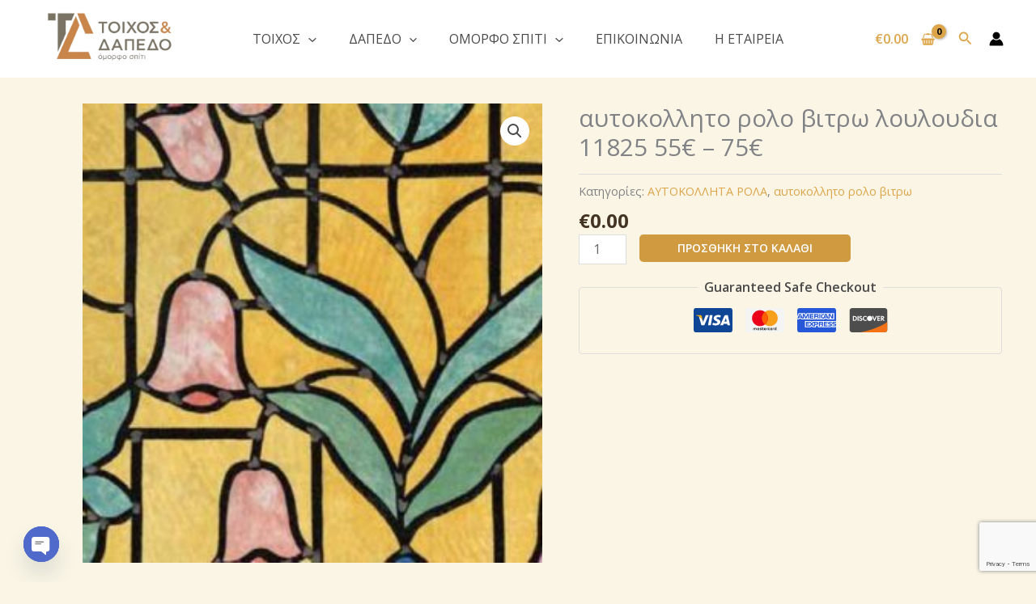

--- FILE ---
content_type: text/html; charset=utf-8
request_url: https://www.google.com/recaptcha/api2/anchor?ar=1&k=6Ld1hjUfAAAAAFCM69lA5sQlZB8J0Cbbwi0iBFxX&co=aHR0cHM6Ly90b2l4b3MtZGFwZWRvLmNvbTo0NDM.&hl=en&v=N67nZn4AqZkNcbeMu4prBgzg&size=invisible&anchor-ms=20000&execute-ms=30000&cb=dqbid9k87gia
body_size: 49619
content:
<!DOCTYPE HTML><html dir="ltr" lang="en"><head><meta http-equiv="Content-Type" content="text/html; charset=UTF-8">
<meta http-equiv="X-UA-Compatible" content="IE=edge">
<title>reCAPTCHA</title>
<style type="text/css">
/* cyrillic-ext */
@font-face {
  font-family: 'Roboto';
  font-style: normal;
  font-weight: 400;
  font-stretch: 100%;
  src: url(//fonts.gstatic.com/s/roboto/v48/KFO7CnqEu92Fr1ME7kSn66aGLdTylUAMa3GUBHMdazTgWw.woff2) format('woff2');
  unicode-range: U+0460-052F, U+1C80-1C8A, U+20B4, U+2DE0-2DFF, U+A640-A69F, U+FE2E-FE2F;
}
/* cyrillic */
@font-face {
  font-family: 'Roboto';
  font-style: normal;
  font-weight: 400;
  font-stretch: 100%;
  src: url(//fonts.gstatic.com/s/roboto/v48/KFO7CnqEu92Fr1ME7kSn66aGLdTylUAMa3iUBHMdazTgWw.woff2) format('woff2');
  unicode-range: U+0301, U+0400-045F, U+0490-0491, U+04B0-04B1, U+2116;
}
/* greek-ext */
@font-face {
  font-family: 'Roboto';
  font-style: normal;
  font-weight: 400;
  font-stretch: 100%;
  src: url(//fonts.gstatic.com/s/roboto/v48/KFO7CnqEu92Fr1ME7kSn66aGLdTylUAMa3CUBHMdazTgWw.woff2) format('woff2');
  unicode-range: U+1F00-1FFF;
}
/* greek */
@font-face {
  font-family: 'Roboto';
  font-style: normal;
  font-weight: 400;
  font-stretch: 100%;
  src: url(//fonts.gstatic.com/s/roboto/v48/KFO7CnqEu92Fr1ME7kSn66aGLdTylUAMa3-UBHMdazTgWw.woff2) format('woff2');
  unicode-range: U+0370-0377, U+037A-037F, U+0384-038A, U+038C, U+038E-03A1, U+03A3-03FF;
}
/* math */
@font-face {
  font-family: 'Roboto';
  font-style: normal;
  font-weight: 400;
  font-stretch: 100%;
  src: url(//fonts.gstatic.com/s/roboto/v48/KFO7CnqEu92Fr1ME7kSn66aGLdTylUAMawCUBHMdazTgWw.woff2) format('woff2');
  unicode-range: U+0302-0303, U+0305, U+0307-0308, U+0310, U+0312, U+0315, U+031A, U+0326-0327, U+032C, U+032F-0330, U+0332-0333, U+0338, U+033A, U+0346, U+034D, U+0391-03A1, U+03A3-03A9, U+03B1-03C9, U+03D1, U+03D5-03D6, U+03F0-03F1, U+03F4-03F5, U+2016-2017, U+2034-2038, U+203C, U+2040, U+2043, U+2047, U+2050, U+2057, U+205F, U+2070-2071, U+2074-208E, U+2090-209C, U+20D0-20DC, U+20E1, U+20E5-20EF, U+2100-2112, U+2114-2115, U+2117-2121, U+2123-214F, U+2190, U+2192, U+2194-21AE, U+21B0-21E5, U+21F1-21F2, U+21F4-2211, U+2213-2214, U+2216-22FF, U+2308-230B, U+2310, U+2319, U+231C-2321, U+2336-237A, U+237C, U+2395, U+239B-23B7, U+23D0, U+23DC-23E1, U+2474-2475, U+25AF, U+25B3, U+25B7, U+25BD, U+25C1, U+25CA, U+25CC, U+25FB, U+266D-266F, U+27C0-27FF, U+2900-2AFF, U+2B0E-2B11, U+2B30-2B4C, U+2BFE, U+3030, U+FF5B, U+FF5D, U+1D400-1D7FF, U+1EE00-1EEFF;
}
/* symbols */
@font-face {
  font-family: 'Roboto';
  font-style: normal;
  font-weight: 400;
  font-stretch: 100%;
  src: url(//fonts.gstatic.com/s/roboto/v48/KFO7CnqEu92Fr1ME7kSn66aGLdTylUAMaxKUBHMdazTgWw.woff2) format('woff2');
  unicode-range: U+0001-000C, U+000E-001F, U+007F-009F, U+20DD-20E0, U+20E2-20E4, U+2150-218F, U+2190, U+2192, U+2194-2199, U+21AF, U+21E6-21F0, U+21F3, U+2218-2219, U+2299, U+22C4-22C6, U+2300-243F, U+2440-244A, U+2460-24FF, U+25A0-27BF, U+2800-28FF, U+2921-2922, U+2981, U+29BF, U+29EB, U+2B00-2BFF, U+4DC0-4DFF, U+FFF9-FFFB, U+10140-1018E, U+10190-1019C, U+101A0, U+101D0-101FD, U+102E0-102FB, U+10E60-10E7E, U+1D2C0-1D2D3, U+1D2E0-1D37F, U+1F000-1F0FF, U+1F100-1F1AD, U+1F1E6-1F1FF, U+1F30D-1F30F, U+1F315, U+1F31C, U+1F31E, U+1F320-1F32C, U+1F336, U+1F378, U+1F37D, U+1F382, U+1F393-1F39F, U+1F3A7-1F3A8, U+1F3AC-1F3AF, U+1F3C2, U+1F3C4-1F3C6, U+1F3CA-1F3CE, U+1F3D4-1F3E0, U+1F3ED, U+1F3F1-1F3F3, U+1F3F5-1F3F7, U+1F408, U+1F415, U+1F41F, U+1F426, U+1F43F, U+1F441-1F442, U+1F444, U+1F446-1F449, U+1F44C-1F44E, U+1F453, U+1F46A, U+1F47D, U+1F4A3, U+1F4B0, U+1F4B3, U+1F4B9, U+1F4BB, U+1F4BF, U+1F4C8-1F4CB, U+1F4D6, U+1F4DA, U+1F4DF, U+1F4E3-1F4E6, U+1F4EA-1F4ED, U+1F4F7, U+1F4F9-1F4FB, U+1F4FD-1F4FE, U+1F503, U+1F507-1F50B, U+1F50D, U+1F512-1F513, U+1F53E-1F54A, U+1F54F-1F5FA, U+1F610, U+1F650-1F67F, U+1F687, U+1F68D, U+1F691, U+1F694, U+1F698, U+1F6AD, U+1F6B2, U+1F6B9-1F6BA, U+1F6BC, U+1F6C6-1F6CF, U+1F6D3-1F6D7, U+1F6E0-1F6EA, U+1F6F0-1F6F3, U+1F6F7-1F6FC, U+1F700-1F7FF, U+1F800-1F80B, U+1F810-1F847, U+1F850-1F859, U+1F860-1F887, U+1F890-1F8AD, U+1F8B0-1F8BB, U+1F8C0-1F8C1, U+1F900-1F90B, U+1F93B, U+1F946, U+1F984, U+1F996, U+1F9E9, U+1FA00-1FA6F, U+1FA70-1FA7C, U+1FA80-1FA89, U+1FA8F-1FAC6, U+1FACE-1FADC, U+1FADF-1FAE9, U+1FAF0-1FAF8, U+1FB00-1FBFF;
}
/* vietnamese */
@font-face {
  font-family: 'Roboto';
  font-style: normal;
  font-weight: 400;
  font-stretch: 100%;
  src: url(//fonts.gstatic.com/s/roboto/v48/KFO7CnqEu92Fr1ME7kSn66aGLdTylUAMa3OUBHMdazTgWw.woff2) format('woff2');
  unicode-range: U+0102-0103, U+0110-0111, U+0128-0129, U+0168-0169, U+01A0-01A1, U+01AF-01B0, U+0300-0301, U+0303-0304, U+0308-0309, U+0323, U+0329, U+1EA0-1EF9, U+20AB;
}
/* latin-ext */
@font-face {
  font-family: 'Roboto';
  font-style: normal;
  font-weight: 400;
  font-stretch: 100%;
  src: url(//fonts.gstatic.com/s/roboto/v48/KFO7CnqEu92Fr1ME7kSn66aGLdTylUAMa3KUBHMdazTgWw.woff2) format('woff2');
  unicode-range: U+0100-02BA, U+02BD-02C5, U+02C7-02CC, U+02CE-02D7, U+02DD-02FF, U+0304, U+0308, U+0329, U+1D00-1DBF, U+1E00-1E9F, U+1EF2-1EFF, U+2020, U+20A0-20AB, U+20AD-20C0, U+2113, U+2C60-2C7F, U+A720-A7FF;
}
/* latin */
@font-face {
  font-family: 'Roboto';
  font-style: normal;
  font-weight: 400;
  font-stretch: 100%;
  src: url(//fonts.gstatic.com/s/roboto/v48/KFO7CnqEu92Fr1ME7kSn66aGLdTylUAMa3yUBHMdazQ.woff2) format('woff2');
  unicode-range: U+0000-00FF, U+0131, U+0152-0153, U+02BB-02BC, U+02C6, U+02DA, U+02DC, U+0304, U+0308, U+0329, U+2000-206F, U+20AC, U+2122, U+2191, U+2193, U+2212, U+2215, U+FEFF, U+FFFD;
}
/* cyrillic-ext */
@font-face {
  font-family: 'Roboto';
  font-style: normal;
  font-weight: 500;
  font-stretch: 100%;
  src: url(//fonts.gstatic.com/s/roboto/v48/KFO7CnqEu92Fr1ME7kSn66aGLdTylUAMa3GUBHMdazTgWw.woff2) format('woff2');
  unicode-range: U+0460-052F, U+1C80-1C8A, U+20B4, U+2DE0-2DFF, U+A640-A69F, U+FE2E-FE2F;
}
/* cyrillic */
@font-face {
  font-family: 'Roboto';
  font-style: normal;
  font-weight: 500;
  font-stretch: 100%;
  src: url(//fonts.gstatic.com/s/roboto/v48/KFO7CnqEu92Fr1ME7kSn66aGLdTylUAMa3iUBHMdazTgWw.woff2) format('woff2');
  unicode-range: U+0301, U+0400-045F, U+0490-0491, U+04B0-04B1, U+2116;
}
/* greek-ext */
@font-face {
  font-family: 'Roboto';
  font-style: normal;
  font-weight: 500;
  font-stretch: 100%;
  src: url(//fonts.gstatic.com/s/roboto/v48/KFO7CnqEu92Fr1ME7kSn66aGLdTylUAMa3CUBHMdazTgWw.woff2) format('woff2');
  unicode-range: U+1F00-1FFF;
}
/* greek */
@font-face {
  font-family: 'Roboto';
  font-style: normal;
  font-weight: 500;
  font-stretch: 100%;
  src: url(//fonts.gstatic.com/s/roboto/v48/KFO7CnqEu92Fr1ME7kSn66aGLdTylUAMa3-UBHMdazTgWw.woff2) format('woff2');
  unicode-range: U+0370-0377, U+037A-037F, U+0384-038A, U+038C, U+038E-03A1, U+03A3-03FF;
}
/* math */
@font-face {
  font-family: 'Roboto';
  font-style: normal;
  font-weight: 500;
  font-stretch: 100%;
  src: url(//fonts.gstatic.com/s/roboto/v48/KFO7CnqEu92Fr1ME7kSn66aGLdTylUAMawCUBHMdazTgWw.woff2) format('woff2');
  unicode-range: U+0302-0303, U+0305, U+0307-0308, U+0310, U+0312, U+0315, U+031A, U+0326-0327, U+032C, U+032F-0330, U+0332-0333, U+0338, U+033A, U+0346, U+034D, U+0391-03A1, U+03A3-03A9, U+03B1-03C9, U+03D1, U+03D5-03D6, U+03F0-03F1, U+03F4-03F5, U+2016-2017, U+2034-2038, U+203C, U+2040, U+2043, U+2047, U+2050, U+2057, U+205F, U+2070-2071, U+2074-208E, U+2090-209C, U+20D0-20DC, U+20E1, U+20E5-20EF, U+2100-2112, U+2114-2115, U+2117-2121, U+2123-214F, U+2190, U+2192, U+2194-21AE, U+21B0-21E5, U+21F1-21F2, U+21F4-2211, U+2213-2214, U+2216-22FF, U+2308-230B, U+2310, U+2319, U+231C-2321, U+2336-237A, U+237C, U+2395, U+239B-23B7, U+23D0, U+23DC-23E1, U+2474-2475, U+25AF, U+25B3, U+25B7, U+25BD, U+25C1, U+25CA, U+25CC, U+25FB, U+266D-266F, U+27C0-27FF, U+2900-2AFF, U+2B0E-2B11, U+2B30-2B4C, U+2BFE, U+3030, U+FF5B, U+FF5D, U+1D400-1D7FF, U+1EE00-1EEFF;
}
/* symbols */
@font-face {
  font-family: 'Roboto';
  font-style: normal;
  font-weight: 500;
  font-stretch: 100%;
  src: url(//fonts.gstatic.com/s/roboto/v48/KFO7CnqEu92Fr1ME7kSn66aGLdTylUAMaxKUBHMdazTgWw.woff2) format('woff2');
  unicode-range: U+0001-000C, U+000E-001F, U+007F-009F, U+20DD-20E0, U+20E2-20E4, U+2150-218F, U+2190, U+2192, U+2194-2199, U+21AF, U+21E6-21F0, U+21F3, U+2218-2219, U+2299, U+22C4-22C6, U+2300-243F, U+2440-244A, U+2460-24FF, U+25A0-27BF, U+2800-28FF, U+2921-2922, U+2981, U+29BF, U+29EB, U+2B00-2BFF, U+4DC0-4DFF, U+FFF9-FFFB, U+10140-1018E, U+10190-1019C, U+101A0, U+101D0-101FD, U+102E0-102FB, U+10E60-10E7E, U+1D2C0-1D2D3, U+1D2E0-1D37F, U+1F000-1F0FF, U+1F100-1F1AD, U+1F1E6-1F1FF, U+1F30D-1F30F, U+1F315, U+1F31C, U+1F31E, U+1F320-1F32C, U+1F336, U+1F378, U+1F37D, U+1F382, U+1F393-1F39F, U+1F3A7-1F3A8, U+1F3AC-1F3AF, U+1F3C2, U+1F3C4-1F3C6, U+1F3CA-1F3CE, U+1F3D4-1F3E0, U+1F3ED, U+1F3F1-1F3F3, U+1F3F5-1F3F7, U+1F408, U+1F415, U+1F41F, U+1F426, U+1F43F, U+1F441-1F442, U+1F444, U+1F446-1F449, U+1F44C-1F44E, U+1F453, U+1F46A, U+1F47D, U+1F4A3, U+1F4B0, U+1F4B3, U+1F4B9, U+1F4BB, U+1F4BF, U+1F4C8-1F4CB, U+1F4D6, U+1F4DA, U+1F4DF, U+1F4E3-1F4E6, U+1F4EA-1F4ED, U+1F4F7, U+1F4F9-1F4FB, U+1F4FD-1F4FE, U+1F503, U+1F507-1F50B, U+1F50D, U+1F512-1F513, U+1F53E-1F54A, U+1F54F-1F5FA, U+1F610, U+1F650-1F67F, U+1F687, U+1F68D, U+1F691, U+1F694, U+1F698, U+1F6AD, U+1F6B2, U+1F6B9-1F6BA, U+1F6BC, U+1F6C6-1F6CF, U+1F6D3-1F6D7, U+1F6E0-1F6EA, U+1F6F0-1F6F3, U+1F6F7-1F6FC, U+1F700-1F7FF, U+1F800-1F80B, U+1F810-1F847, U+1F850-1F859, U+1F860-1F887, U+1F890-1F8AD, U+1F8B0-1F8BB, U+1F8C0-1F8C1, U+1F900-1F90B, U+1F93B, U+1F946, U+1F984, U+1F996, U+1F9E9, U+1FA00-1FA6F, U+1FA70-1FA7C, U+1FA80-1FA89, U+1FA8F-1FAC6, U+1FACE-1FADC, U+1FADF-1FAE9, U+1FAF0-1FAF8, U+1FB00-1FBFF;
}
/* vietnamese */
@font-face {
  font-family: 'Roboto';
  font-style: normal;
  font-weight: 500;
  font-stretch: 100%;
  src: url(//fonts.gstatic.com/s/roboto/v48/KFO7CnqEu92Fr1ME7kSn66aGLdTylUAMa3OUBHMdazTgWw.woff2) format('woff2');
  unicode-range: U+0102-0103, U+0110-0111, U+0128-0129, U+0168-0169, U+01A0-01A1, U+01AF-01B0, U+0300-0301, U+0303-0304, U+0308-0309, U+0323, U+0329, U+1EA0-1EF9, U+20AB;
}
/* latin-ext */
@font-face {
  font-family: 'Roboto';
  font-style: normal;
  font-weight: 500;
  font-stretch: 100%;
  src: url(//fonts.gstatic.com/s/roboto/v48/KFO7CnqEu92Fr1ME7kSn66aGLdTylUAMa3KUBHMdazTgWw.woff2) format('woff2');
  unicode-range: U+0100-02BA, U+02BD-02C5, U+02C7-02CC, U+02CE-02D7, U+02DD-02FF, U+0304, U+0308, U+0329, U+1D00-1DBF, U+1E00-1E9F, U+1EF2-1EFF, U+2020, U+20A0-20AB, U+20AD-20C0, U+2113, U+2C60-2C7F, U+A720-A7FF;
}
/* latin */
@font-face {
  font-family: 'Roboto';
  font-style: normal;
  font-weight: 500;
  font-stretch: 100%;
  src: url(//fonts.gstatic.com/s/roboto/v48/KFO7CnqEu92Fr1ME7kSn66aGLdTylUAMa3yUBHMdazQ.woff2) format('woff2');
  unicode-range: U+0000-00FF, U+0131, U+0152-0153, U+02BB-02BC, U+02C6, U+02DA, U+02DC, U+0304, U+0308, U+0329, U+2000-206F, U+20AC, U+2122, U+2191, U+2193, U+2212, U+2215, U+FEFF, U+FFFD;
}
/* cyrillic-ext */
@font-face {
  font-family: 'Roboto';
  font-style: normal;
  font-weight: 900;
  font-stretch: 100%;
  src: url(//fonts.gstatic.com/s/roboto/v48/KFO7CnqEu92Fr1ME7kSn66aGLdTylUAMa3GUBHMdazTgWw.woff2) format('woff2');
  unicode-range: U+0460-052F, U+1C80-1C8A, U+20B4, U+2DE0-2DFF, U+A640-A69F, U+FE2E-FE2F;
}
/* cyrillic */
@font-face {
  font-family: 'Roboto';
  font-style: normal;
  font-weight: 900;
  font-stretch: 100%;
  src: url(//fonts.gstatic.com/s/roboto/v48/KFO7CnqEu92Fr1ME7kSn66aGLdTylUAMa3iUBHMdazTgWw.woff2) format('woff2');
  unicode-range: U+0301, U+0400-045F, U+0490-0491, U+04B0-04B1, U+2116;
}
/* greek-ext */
@font-face {
  font-family: 'Roboto';
  font-style: normal;
  font-weight: 900;
  font-stretch: 100%;
  src: url(//fonts.gstatic.com/s/roboto/v48/KFO7CnqEu92Fr1ME7kSn66aGLdTylUAMa3CUBHMdazTgWw.woff2) format('woff2');
  unicode-range: U+1F00-1FFF;
}
/* greek */
@font-face {
  font-family: 'Roboto';
  font-style: normal;
  font-weight: 900;
  font-stretch: 100%;
  src: url(//fonts.gstatic.com/s/roboto/v48/KFO7CnqEu92Fr1ME7kSn66aGLdTylUAMa3-UBHMdazTgWw.woff2) format('woff2');
  unicode-range: U+0370-0377, U+037A-037F, U+0384-038A, U+038C, U+038E-03A1, U+03A3-03FF;
}
/* math */
@font-face {
  font-family: 'Roboto';
  font-style: normal;
  font-weight: 900;
  font-stretch: 100%;
  src: url(//fonts.gstatic.com/s/roboto/v48/KFO7CnqEu92Fr1ME7kSn66aGLdTylUAMawCUBHMdazTgWw.woff2) format('woff2');
  unicode-range: U+0302-0303, U+0305, U+0307-0308, U+0310, U+0312, U+0315, U+031A, U+0326-0327, U+032C, U+032F-0330, U+0332-0333, U+0338, U+033A, U+0346, U+034D, U+0391-03A1, U+03A3-03A9, U+03B1-03C9, U+03D1, U+03D5-03D6, U+03F0-03F1, U+03F4-03F5, U+2016-2017, U+2034-2038, U+203C, U+2040, U+2043, U+2047, U+2050, U+2057, U+205F, U+2070-2071, U+2074-208E, U+2090-209C, U+20D0-20DC, U+20E1, U+20E5-20EF, U+2100-2112, U+2114-2115, U+2117-2121, U+2123-214F, U+2190, U+2192, U+2194-21AE, U+21B0-21E5, U+21F1-21F2, U+21F4-2211, U+2213-2214, U+2216-22FF, U+2308-230B, U+2310, U+2319, U+231C-2321, U+2336-237A, U+237C, U+2395, U+239B-23B7, U+23D0, U+23DC-23E1, U+2474-2475, U+25AF, U+25B3, U+25B7, U+25BD, U+25C1, U+25CA, U+25CC, U+25FB, U+266D-266F, U+27C0-27FF, U+2900-2AFF, U+2B0E-2B11, U+2B30-2B4C, U+2BFE, U+3030, U+FF5B, U+FF5D, U+1D400-1D7FF, U+1EE00-1EEFF;
}
/* symbols */
@font-face {
  font-family: 'Roboto';
  font-style: normal;
  font-weight: 900;
  font-stretch: 100%;
  src: url(//fonts.gstatic.com/s/roboto/v48/KFO7CnqEu92Fr1ME7kSn66aGLdTylUAMaxKUBHMdazTgWw.woff2) format('woff2');
  unicode-range: U+0001-000C, U+000E-001F, U+007F-009F, U+20DD-20E0, U+20E2-20E4, U+2150-218F, U+2190, U+2192, U+2194-2199, U+21AF, U+21E6-21F0, U+21F3, U+2218-2219, U+2299, U+22C4-22C6, U+2300-243F, U+2440-244A, U+2460-24FF, U+25A0-27BF, U+2800-28FF, U+2921-2922, U+2981, U+29BF, U+29EB, U+2B00-2BFF, U+4DC0-4DFF, U+FFF9-FFFB, U+10140-1018E, U+10190-1019C, U+101A0, U+101D0-101FD, U+102E0-102FB, U+10E60-10E7E, U+1D2C0-1D2D3, U+1D2E0-1D37F, U+1F000-1F0FF, U+1F100-1F1AD, U+1F1E6-1F1FF, U+1F30D-1F30F, U+1F315, U+1F31C, U+1F31E, U+1F320-1F32C, U+1F336, U+1F378, U+1F37D, U+1F382, U+1F393-1F39F, U+1F3A7-1F3A8, U+1F3AC-1F3AF, U+1F3C2, U+1F3C4-1F3C6, U+1F3CA-1F3CE, U+1F3D4-1F3E0, U+1F3ED, U+1F3F1-1F3F3, U+1F3F5-1F3F7, U+1F408, U+1F415, U+1F41F, U+1F426, U+1F43F, U+1F441-1F442, U+1F444, U+1F446-1F449, U+1F44C-1F44E, U+1F453, U+1F46A, U+1F47D, U+1F4A3, U+1F4B0, U+1F4B3, U+1F4B9, U+1F4BB, U+1F4BF, U+1F4C8-1F4CB, U+1F4D6, U+1F4DA, U+1F4DF, U+1F4E3-1F4E6, U+1F4EA-1F4ED, U+1F4F7, U+1F4F9-1F4FB, U+1F4FD-1F4FE, U+1F503, U+1F507-1F50B, U+1F50D, U+1F512-1F513, U+1F53E-1F54A, U+1F54F-1F5FA, U+1F610, U+1F650-1F67F, U+1F687, U+1F68D, U+1F691, U+1F694, U+1F698, U+1F6AD, U+1F6B2, U+1F6B9-1F6BA, U+1F6BC, U+1F6C6-1F6CF, U+1F6D3-1F6D7, U+1F6E0-1F6EA, U+1F6F0-1F6F3, U+1F6F7-1F6FC, U+1F700-1F7FF, U+1F800-1F80B, U+1F810-1F847, U+1F850-1F859, U+1F860-1F887, U+1F890-1F8AD, U+1F8B0-1F8BB, U+1F8C0-1F8C1, U+1F900-1F90B, U+1F93B, U+1F946, U+1F984, U+1F996, U+1F9E9, U+1FA00-1FA6F, U+1FA70-1FA7C, U+1FA80-1FA89, U+1FA8F-1FAC6, U+1FACE-1FADC, U+1FADF-1FAE9, U+1FAF0-1FAF8, U+1FB00-1FBFF;
}
/* vietnamese */
@font-face {
  font-family: 'Roboto';
  font-style: normal;
  font-weight: 900;
  font-stretch: 100%;
  src: url(//fonts.gstatic.com/s/roboto/v48/KFO7CnqEu92Fr1ME7kSn66aGLdTylUAMa3OUBHMdazTgWw.woff2) format('woff2');
  unicode-range: U+0102-0103, U+0110-0111, U+0128-0129, U+0168-0169, U+01A0-01A1, U+01AF-01B0, U+0300-0301, U+0303-0304, U+0308-0309, U+0323, U+0329, U+1EA0-1EF9, U+20AB;
}
/* latin-ext */
@font-face {
  font-family: 'Roboto';
  font-style: normal;
  font-weight: 900;
  font-stretch: 100%;
  src: url(//fonts.gstatic.com/s/roboto/v48/KFO7CnqEu92Fr1ME7kSn66aGLdTylUAMa3KUBHMdazTgWw.woff2) format('woff2');
  unicode-range: U+0100-02BA, U+02BD-02C5, U+02C7-02CC, U+02CE-02D7, U+02DD-02FF, U+0304, U+0308, U+0329, U+1D00-1DBF, U+1E00-1E9F, U+1EF2-1EFF, U+2020, U+20A0-20AB, U+20AD-20C0, U+2113, U+2C60-2C7F, U+A720-A7FF;
}
/* latin */
@font-face {
  font-family: 'Roboto';
  font-style: normal;
  font-weight: 900;
  font-stretch: 100%;
  src: url(//fonts.gstatic.com/s/roboto/v48/KFO7CnqEu92Fr1ME7kSn66aGLdTylUAMa3yUBHMdazQ.woff2) format('woff2');
  unicode-range: U+0000-00FF, U+0131, U+0152-0153, U+02BB-02BC, U+02C6, U+02DA, U+02DC, U+0304, U+0308, U+0329, U+2000-206F, U+20AC, U+2122, U+2191, U+2193, U+2212, U+2215, U+FEFF, U+FFFD;
}

</style>
<link rel="stylesheet" type="text/css" href="https://www.gstatic.com/recaptcha/releases/N67nZn4AqZkNcbeMu4prBgzg/styles__ltr.css">
<script nonce="mNY3M-595qDeuTZdUnQO6w" type="text/javascript">window['__recaptcha_api'] = 'https://www.google.com/recaptcha/api2/';</script>
<script type="text/javascript" src="https://www.gstatic.com/recaptcha/releases/N67nZn4AqZkNcbeMu4prBgzg/recaptcha__en.js" nonce="mNY3M-595qDeuTZdUnQO6w">
      
    </script></head>
<body><div id="rc-anchor-alert" class="rc-anchor-alert"></div>
<input type="hidden" id="recaptcha-token" value="[base64]">
<script type="text/javascript" nonce="mNY3M-595qDeuTZdUnQO6w">
      recaptcha.anchor.Main.init("[\x22ainput\x22,[\x22bgdata\x22,\x22\x22,\[base64]/[base64]/[base64]/[base64]/[base64]/[base64]/KGcoTywyNTMsTy5PKSxVRyhPLEMpKTpnKE8sMjUzLEMpLE8pKSxsKSksTykpfSxieT1mdW5jdGlvbihDLE8sdSxsKXtmb3IobD0odT1SKEMpLDApO08+MDtPLS0pbD1sPDw4fFooQyk7ZyhDLHUsbCl9LFVHPWZ1bmN0aW9uKEMsTyl7Qy5pLmxlbmd0aD4xMDQ/[base64]/[base64]/[base64]/[base64]/[base64]/[base64]/[base64]\\u003d\x22,\[base64]\\u003d\x22,\x22bVtVw74Rwow6wr7DksK4w7fDlXZWw7EKw4LDrB07fsO/wpx/YMKfIkbCszDDsEo0QMKfTVzCoRJkLMK3OsKNw6fCkQTDqF0twqEEwqdBw7Nkw7rDtsO1w6/DkMKFfBfDlTA2U157FxIhwqpfwokVwpdGw5tGBB7CtiXCj8K0wosVw6Niw4fCrn4Aw4bCmhnDm8Kaw7/ClErDqTPCksOdFRpHM8OHw5x5wqjCtcOEwqstwrZIw7ExSMONwp/Dq8KALUDCkMOnwpclw5rDmQAGw6rDn8KLMkQzVCnCsDNHSsOFW0XDhsKQwqzCrS/Cm8OYw4LCvcKowpIwfsKUZ8KVAcOZwqrDt2h2wpRUwp/Ct2kbEsKaZ8KEVijCsHkJJsKVwp7DvMOrHhUsPU3CklXCvnbCok4kO8OfRsOlV2LCgmTDqS7DjWHDmMOVT8OCwqLCnsOtwrV4ABbDj8OSNsO1wpHCs8K8AsK/RRFXeEDDiMOzD8O/I2wyw7xfw7HDtTo/w4vDlsK+wrsuw5oga24pDj5awpphwrDCv2U7eMKjw6rCrRIZPArDiwZPAMKDR8OJfx/DscOGwpAvAcKVLhRNw7Ezw6DDjcOKBR7Dq1fDjcK0C3gAw7PCj8Kfw5vCssOwwqXCv1wGwq/CiyHCgcOXFHBZXSkswpzCicOkw4fCr8KCw4ETWx5zbG8WwpPCsFvDtlrCqcO+w4vDlsKLX2jDklXCiMOUw4rDssKkwoEqLgXClhouICDCv8OMInvCk1rCu8OBwr3CgkkjeTtSw77DoXHCiAhHDn9mw5TDgy1/[base64]/CgwXCg8KXE8O2UmPDscOuWsKuKMOOw756wo/CgMOWSQgoY8OUdxEPw51+w4RqczYNWsO8UxNlWMKTNwXDqm7Cg8KSw453w73ClcK/w4PCmsKFeG4jwpVGd8KnCy3DhsKLwoRgYwtXwr3CpjPDnigUIcOIwqNPwq1wesK/TMOewqHDh0cKdzleY3zDh1DCmWbCgcONwrTDg8KKFcKVEU1EwrnDljomEsKWw7bChmwANUvCmw5swq1VGMKrCjjDn8OoA8KdaSV0UR0GMsORCTPCncOTw4M/[base64]/Dq1bCmcO9OMK7VMKJwp/CpcK0w5XCjsOafcKLwq7DtMKHw59fw4xvQDoIZ0UNfMOrdCnDlcKRb8Kpw7MjDBNSwqZ4McORRsK6ZsOsw74YwqBPNsKywqs/eMK2w6sSw6ddWcKFc8OMOcOFDkh8wqPCmyTDg8K5wpzDn8K0SsKdel4kNHsOQnF9wok7PVHDgcOswqUeAiEmw6YzI3DCncOaw7TCjUPDssOMV8OaAMKdwqIybcOQZDRMWXE7SSLDqTzDpMKYSsKPw5PCncKNfSjCosKAbwfDqsKiJWUCJMOyb8OgwpXDjRrDtsKGw4/DgcOMwr7DgUBpBDk7wqcQWirCisK3wpUQw4Eqwo8RwrXDjcO9Ihwjw6Itw5fCq2bCmMOCHMOvEcKhw7zCmMKfQ1xmwqgray0lBsKnwobCnEzDpsOJwqs4d8O2LDMqwovDnVLDt2zCsGzCtMKiw4VVCMK5wq3CrMKTEMK/wqccw7vDr3XDt8OmecKUwoYtw59mdEJAwr7CtsKFa2xKw6VWwpDCj2Rfwq4UCxkSw7g8w73DocO/IWYJWVPDrsOlwosyR8Kgw5HCoMOvPMOnJ8OtGsKaYWnDmMK4w4nDu8OhJUkBYV/Djyt+worDpRfCjcOnbcOWN8K7DXd2HMOlwpzDrMO8wrd3JcOaesKSRsOoIMKPwpwawrlaw7PCixE4wprDqyMuwqPComxOw4/DtnBkWXhxbMK9w74QPsKFJMOqYMOTA8Ohb0gXw5diVTfCmMOswr3DrXrCu3AWw74bEcO5J8KwwrLDinxdZMOSw5/DrgNHw7fCssOFwrZGw4rCjcKyKDnCuMOab0UOw4zCkcKhw7A3wr08w7PDoyRDwq/DtXFaw47CkcOlNcK7woADZcKSwpx2w4Ubw5jDusO9w49BAsOrw4nCj8KBw6RewoTCusOLw4zDn1/Cgh0mMSLDqW1keQxwD8OOW8OCw54gwrFXw7DDrjgAw4w/wpbDqSjCrcK+wqnDn8OXIMORw4RtwqxPEUZLDsOXw7Iyw7LDs8OZw6HCgF7DoMOZOx4+YMKwBDxfdCA2cx/DmAQ/w5DCv1MmGcKgHcOxw4PCu27CkEcQwrIfcsOGMipdwpBwMUnDvMKRw6JRw4xHR1LDnWIoWsKtw7VOKcO1DVbCk8KIwo/DjiTDtcO/wrV5w5FVdMOrQcKTw4zDmMKTajDCk8O+w7fCpcO0KTjCoVzDkTt/wpUbwpbCqsOVRXLChR3CmcOlDSvCrsOuwqZyBsOaw7wKw6ouHh4BVMKLK2fCjMOkw6NLw7TDuMKzw4oUJCPDhE/Cn091w7cTwrEQOCYLw5pMUyjDmxEuw5zDncKdfj16wq5Yw6UGwprDih7CpiTCrcOkw73CnMKIIw8AScOvwq/DowbDvSo+BcO5GMOJw7VUBcO5wrfDgMKnwqTDnsOgC11gcEDDg0nCt8KLwoHChzdNw6XCrsOrKU7CqsKycMOdPcO/woXDmQrCkz5bRl3ChElHwrXCsixNe8KPU8KESXjDqWvCkGVQZMOjB8OowovDjjsrw57CucOnw4VXCF7CmkoqQA/CjShnw5DDmFvCkznCoSdOwrVzwoXCllp4A2cLLsKsEioPUcOuwoIvwpo5wo0nwp4LSDbDvAF8PcKSL8OSwrzDocKVw4rCm1NhTMOgw6QgcMO/J1s1dH0UwqQmwrRQwrDDvMKvFcOEw7/DvsOyETskeVzDosOgw48jwqh2w6DDqiHCgsKnwrNWwoPCug/[base64]/wqxdKcKuwr/Dg8Oew4shw55Nw4sGHjjDrHfDuQ8Vw6jCnsO/[base64]/CtcKHEg3CncO3w4UZXQLDh8KJNw9tRHfDu8KfZz0rQsKYDcK3a8K1w4LCqsKRacOhZsOTwps+CUPCu8OnwpfClMOdw5RWwpDCrDlqBsOZJgTCv8OvVzZkwpFWwqNgA8Knw50hw7xNwr3CoUPDlMKPcsKswo11wrFtw77Ckjcvw7/DnnzCmMOEw4xgbCV5wrvDvWVUwp0vP8OswqLCpg54w53CncOfLsKSWBTCgwbCkX97wr56wqQrK8OoA3l/wr/ChMOXwpDDrMOww5nDvMOAKcOwUMKiwrjCqcK1woTDtMKDBsKFwpUzwqNVZcObw5LCgMOrw6/DncKqw7TCkTFBwrzCt1lNKA7CgC7CpR8pwo/CjsORa8OBwr/CjMKzwogKG27CoB/CosKyw7HDvjgpwodAfMORw7/DocKyw6/DlcOUE8OZAMOnw4XDiMOiw6fCvSjCk2MFw5fCiS/Cj39Ew5vCjj1fwonDnRlpwp/Co1bDpnPDv8KkBMOoN8Oja8Ktw7lpwpvDjF7DrMOyw7oSw7MEPg8IwrZFT3xww6pkwpdIw7Iow5vCncOoZ8OHwojDhsKAdsOlK35vPMKJICTDnELDkxHChcKhA8ODE8OTwos/[base64]/Dg0o+wpJ0wp8HOQAPRsODccKEwrRbw5J1wo4HaMKrwqo+w5ZgWMOIA8KNwpF0w5rCosOdZBNuIWzCrMOvwonClcObwpfDmsOCwr4lGinDl8K/QsKQw5/CvHIWT8KFw4oTEHXCnMKhwqHCmRnDr8KoKCjDnSzDs2p2VsOrBwXDksO/w7EMwoTDqmkSNkQhMMOawps2d8Kiw6IfSQDCh8KjeEDDhMOFw5cKw7DDnMKlwqhyTAATw4PCrRh0w41MeSkiw4PDo8OTw4rDpcKyw7ltwqXClAwTwprCucKsOMOTw5xxb8OGIB/ChF7CvMOjw7jCviVIZcKpwoQqEkNhXmfCocKZRlfDlsOwwqVQw5FMLFrDjxsBwqTDucKOw67Dr8Knw6lmAHoGJE0OUSPCkMKsd0Nkw5LCsA/CrXAhwoE2wpMlwoXDnMO2wqZtw5fClcK+wrLDjjbDkDfDkA9ewrBRPXXDpsKUw4jCqsK9w6bCrsOXSMKJK8O1w6DCuXfCtMKQwqxPwqDDm1xQw5zDssKKEyQlwpvCpyLDkF/Cl8OiwqrCl2AMwoNTwrnChMOyeMK/QcOuUiJrJBoZXsKAwqw+wqkdYHBpSMOkFCIXKwfDsiBMXMOuNjYbAsKmA17Cs13DlXYYw4hBw5bDkMO7w7dJw6LDtj07dQZBw4vDpMOVw4bCrh7DrCnCi8Kzwpljw5/DhydLwqfDvzHDt8O1woHDo2wnw4cgwrlkwrvDrEPDtDXDiGXDsMKhEznDkcK/wo3DiVMEwqgOBMK5wrFOIcKLQ8KJw6LCm8O0CizDqsKswopnw5hbw7fCrQdue1zDl8OSw7LCmRBybMONwpLCoMKiZzXDnMORw5Z+acOZw7onNMKPw5cUJMKRSB3CtMKcBsOFZ3DDgWdrwp8mHmDDgMKXw5LDvsO2wpvCtsOJbBFswqDCisKTw4A9Wn/ChcOYP13CncO7dk7Dg8OXw6ohSsO4RMKowrkgY3HDpMK/w4/[base64]/Jm/DgMKYwo/ChMO1QsK6wrvDll/DjcKIwqvDlUZ2w5vCo8KAP8OSBcOxVGBSCcKpbx5IKTrCjzVww6BSPglnDcOZw7HDmlXDi2fDjMO/KMOyZsKowpvDosKqwq3DlQhTw6tyw552EFMVw6XDocKbFFsQbcOTwp58BcKowpXCqRfDm8KpS8K7W8K/dsK3a8KewphrwpNKw5M7wrsfwpczTjHChyPDkXZZw4B5w54aBAHCkMOvwrLCpcO+MTHDl1jDh8K7wqjDqSNDw7rCmsKjD8KPG8OuwrbDhjB/[base64]/ClcOzw7HCmjDDonjCpMO0wpXCo8Kdw54KwpLClcO+worCsQlCasKWwrTDkcK4w4ZuRMONw5zDn8O8wqwgNsOPNw7Chnk0woDCucO/JBjDvTN8wrhSRyVbb33CicOZWiYNw5VKwpombw1MZVFqw5XDr8KFwrRQwok6JGQAZMKRKRdxEcKiwrvCjsOjaMKuccKww7bCpcKrHsOpN8KMw6olwpQQwo7CgMKpw44ZwrJrw57DhsKzccOcXMK1Bh7DssK/w5Z3FFXCpMOhDlPDnmXDs2DCoi9SVxXDtC/[base64]/CpTcyQDDCnxoUwr/[base64]/WiXCnj9Yw5M7NMKea8OCfMKow5VlEsKgXcKqw4PDksOxRMKGwrXDrR4vLyzCpm3DnRvCjsKBwpRfwrgpwpQqEsK0wqRfw5hVG23Ci8Owwo3DtMOLwrHDrsOowqnDrUHCh8Kkw6tTwrY1w6vDjV/CpjTDigAmdMOkw6hVw7HDmDTCvW/CgxsLLwbDtmjDq2Yrw5kffW7CisO1wrXDkMO3wqNVLsOLB8OMGcO5c8K8w5I4w7B3JcOJw4MZwqPDiX0OBsOjUsO6N8KDCVnChMO2MBPCm8K3woDCs3jChXIic8OOwpTCvQwjcQxdwo3CmcO0wrwKw6Udwp/CnhNyw7/CnMOxwrQmRHnDhMKMek03MVLDvMKTw6EDw7dpO8KheUjCiEQTd8KFw5HCjFBBPGsyw4TCrE9mwpUkwqrCtUjDvAZjfcK/RGjCmcKqwrISTSDDvWXCijBEwo/CrMK/X8Oyw6tgw4rCisKyGV4iP8Orw7fCksKJYcOITxLDl0UlQ8Krw63Ctj5tw54vwpEAfFHDq8O6VFfDhH1gJ8KMw6ddcWjClArDjsK9w5XClRjDr8K8wpkVwozDh1VkBi5KIg82woBhw4/[base64]/DrcONw44hwrNvwq7DpcKjwrtLFhTClx1nw4xcw57CssO2T8K3w6TDu8KlCBJqw5EfA8OkJizDoHZdbVbDpcKpfx7DlMKdw5/[base64]/wr7DmWhVGsOmMMKJw6jDpRDDo8OUwrjCl8KSZsKkw43CuMO0w6nDlxYUPsKaccOhGVwRQ8OASSTDjjfDusKHfcK0ecKywqrClcO/IjbCjcKSwrDCiSRhw7PCrm0HT8OZHRllwpPDliXDssKuw6HCvMOLwrUDNMKBw6DChsKCCsK7wrgSwo/Cm8OJw5/ChsOxMhg7wr5ocXXDuUbCq33Cj3rDlmXDscO4YhUOwrzCjmHDhRgJQxfCncOEOsO+wq3CksOgMMObw5nCvsO2w7BjVVAeZBsrVS0bw7XDs8O2wpjDnGRxWiM/wqTCmTgudcOBVmJIAsOnK30CUiDCq8OKwoAvE13DhmjDlX3Cm8OMfcOOw7wZWMOWw7DDpE/CrB/[base64]/Csl3CtTVPworDgQfCgMOBQF7Cp8K1XWHCg8KuFkBEw5nDo8KNwqXCv8O7IVgOScKJw41LOk16w6cgKsOKUMK/[base64]/[base64]/CsO5XcK8w5EmwpB8wrnDvsOWQBhNRsKnw7jCol7CvUBiE8OsRTcYC07DmWIhGlnDtgzDu8OCw7nCmFpKwqfCjm8vTHZWScOCwqgWw5J+w4kBFnHDsQUywrFHOnDCiDLClQfDtsOwwofCvw5DXMOBw5HDrsKKMHgpDlpvwqlhRcOcwq/DnER8wqImZBcHwqZLw4zCnmIKbmcMw7UeccOwD8K7worDm8KRw6Z0w7zCqAnDgsOmwpk0fMKtwqRWw4pdJHBTw7xMRcK+GRLDlcONK8OIVsOpIMO8EsKuSQzCjcO/C8Oyw5dkIjcKwpbCg0nDmgjDh8KKO2XDtn0FwqBAK8KRwotowq5sRMOyN8OYCgcfBgMdw7IJw4TDkjzDn3Edw6nCusOkaB0SCsOzwpzCoUA/w6o3Y8Oxw43CnMKxw5HCqmHCpyBOX0NVQMKWDsOhPcOeWcOTw7BHw7NRwqcle8OYw5F/[base64]/ClMOENTsawpvDhcKJGSPCkkjCtztKw5fCgMO3ZgkRZkIzwoAaw6XCqGUPw7RebcOHwos2wo0ww4nCsxQSw6Z4wo3Dj0hQQ8KwKcOZG33Di34ECsOhwrdKwqPChDNxwqhVwqA+X8KNw5VWwqPCrcKFwq8WUk/Cp3HCi8OsdWTCt8OnAH3DjcKPwpwlXHJnGyRBwrE0ScKVE01QTVYFOMKOI8KLw7lCTT/DmDcrw4srw49Ew4/[base64]/wqZOw51TacO5MzfDt0BjVMOFw6MsXxVEwrQGNcKow5dtw5fCuMOkwrloKcOSw6UiKMKDwr3DhMKRw7DCpBJGwofCgBoXKcKiCsKAacKqwpZCwp8Jw4x+UGrCvsO6FFXCp8KxLhd6w4LDjjwoUwbCo8Ouw48twrp0ESdXV8OIwrXDik/DosOCZMKrdcKBI8ObQXXCmsOCw57Dmwkrw4vDj8KGwqbDpx4Zwp7ChsKkwpxkw599w6/DkxcAOWDCt8OIWsOyw4NAw7nDrgrCtkAiw5NYw7vCgmDDqRFPCsOGHUnDisKLXjbDtR80IsKFwpLDlsKxXcKsGHRjw652fMKlw4TDh8Kxw7bCmcOwWhU5wrjCpAhxLcK9w6zCmAsfEivDmsKzw58Ow4PDqXFGI8K1wpPCiTrDkk1iwp7Dv8Ovw53Du8OFwrh/[base64]/w4XDnjFRWcOIJMOxw60DSsOlEilcwocAe8ODwp5zw74fw53ChGsTw5fDncKNw77CkcK1KGtqJ8ODH1PDkkvDgApcwrrDoMKyw7PDtRbDssKXHxPDmsKvwq3Cj8OeTSHCmwPCklAVwofDksK/OMKpVsKGw4ACwqnDjMOxwoIXw7/Cq8KKw73CnjnDpFRaUcKtwqIRJC3DlMKRw5PCn8K0wqzChk/[base64]/[base64]/CgcKUw7swZsO1w6bCosKHBjbCkcOxw7bDiD7DmsOCw7A3w7krJW7CssK1f8OGXWnDscK/FGjCqsOtw4dED0hrw6EAKxRsdsO9w7wiw5/Cg8Kdw7BOcGDCsW8rw5N0w7YnwpIcw4o2wpTCusOmw55RYcKuMn3Dm8KZwoEzwo/DiGrCn8Oqw7UgFVBgw7XCgcKrw7FDJgpww47DkiXCkMOTKcKdw4rDsgAIwpFRwqMbwr3CuMOhw55mZXjDsh7DllzClcKyXMKzwoUww5/CuMOmDiPDslPCm2nDjnnClsOsAcO6cMKgKAzCvcKiwpbCgcO5asOzwqXDk8OMecKoMcK/[base64]/[base64]/Ckwtswo7Ck0zDkk7CtyHDncOPw7UTw4kHBUXDuMKJwqlEwrUlP8O0w7vDicKzw63ConJbwpzDisK6C8O0wozDvMKKw5t6w4nCtcKSw6Q5wqTCrcOfw5N4w4rCq0IPwqnCiMKlw7thw7opw58ZIcOLJhfDjF7DoMKsw4I/wrDDsMOrdFrCp8KwwpHCtVVBD8Kaw4V1wr3CqcK6f8KuGT/CgCvCnQfDjUM2A8KWVQnCmcKjwqVvwp9JZsKzw7PCgCvDlcK8LAHCoWhiVsK4c8OAJ2LCmxTCglXDrmJDOMK8woXDqzFuE31TTBZBXHQ3w5F9HwrDklLDqcKUw6jClHlDcl3DuR94IHvCtsK/[base64]/[base64]/[base64]/Do8K3w6TDqMOdwrtFw4sTWxLDnQ7CmGnCjxjDjMOPw4R1L8K3woxCbMKPKcOeWsOew4DCp8Kbw49Jwp9ww5nDnwQNw6EJwqXDpxxTecO1aMO3w63DscOPcFgTw7jDnTJ0dw5ZCy/DqcOob8KFZmoaQsOtQMKvwqvDhcOXw6bDhcKsekHCs8OMQ8ONw5nDh8O8XWDDr2AOw6XDlMONZQXCnsOMwqbChHDChcOKK8O3dcOUVsKBwoXCr8O+PcOGwqggw4paB8OIw6EHwplNfRJKwoJ7wo/DvsKPwrN5wqjCvsOQwql9w67DpGfDosOnwonDoUhKf8KSw57DrFpgw6Asa8O7w5cuG8KiLzN3w7gyPMOxNjQAw7w8w71Dwqp7YQoCTwDDisKOfiDCqU4Jw4XDgMOOw43DqWHCr2/Dg8K7wp4Uw6nDszZyKMOSw6ETw5fCmwnDixnDpcOow6bCqTrCicO7wr/Dr3PDlcOFwr/Ck8OOwpPDvlMxVsOUwpkfwqTCksKfQUXCn8OcUHXDsATDvSctwq3DjCfDsnTDkcOOEUPCk8Kow55vJcK/FwgpYzTCrUlpwr0AExHDiB/DrcOow5x0wq9iw4w6LcOVwrU6OsKNwpt9fDARwqfDtcOZNMKQNiUdw5J1T8Ktw6knIBh5w5HDicO8w4RtUGbCm8ODL8OhwoLDi8KTw4PCimLCicK5FiLCrlPCiF3Dvj1sC8KWwpXCvQPDpXgEWVLDsQUvw7/DqsOQcBxkwpAKw4olw6XDucKIw5JawqQGwpfClcKVO8KqAsKZAcKMw6fDvsKXw6JhQ8Owcz0uw6HCqcOdY1tYFHI/ZktEw4PCilBzFQUeVzzDnivCjxbCtnYxwp3DoDsWwpLCjiDDgcO2w7oEVQg8BMKuIGPDpcK+wqo5YyrCinkvw57DoMKmX8K3HQ/DmSk4w6kcwpkZLcOmBcOLw6vCiMOTwoRfHAZ0TF7CiDjDjjjDlcK+w5oiSMO/wobDs0c6PXzCoGHDiMKewqLDswIewq/CssODPMKaDGEiwq7CrEIHwrxOEsOEwpjChCzCpcKMwr9AGcO6w63CsAPDiw7DlcKGNQxKwoQ1F29AAsK8wrkyAQLCvcOJwo48w7/[base64]/DriJgBcKHRzUPXcKvwq9Jam/Dj8KcwpBOQ0B5wrRCTcOHwpBkR8Oawr/DmlcHS3ssw6YTwpMMF0stdsO1e8KQDg/DgsOowqXDtEFJKsOeUHoywq/DisOhFMKLJcKhwptXw7HCvyUTw7QbTHbCv2k+w5p0BUrDr8OvSj9+fl7DtsOvVAbCoD3DohBWdyBywq/DkU3Dgj1TwozDlDEzwokewpMRAMOyw7JEEEDDgcKvw6ViLzwzY8Kow4zCqVU1aWbDthjDt8Kdwqpbw7bCuDPDi8KUccOxwoXCpMO/w7F6w49yw73DosO8wqluwpluwrHDrsOgNcOoa8KDaVtXC8K5w5vDs8Oya8Kqw5nCoHfDh8K1UiLDtMO6NT9ew79bXcOzYsO/Z8OOJMK3wozDsCxpwrdgw7o9wo0kw4nCp8KcwozCg0zDuCbDomZ/[base64]/KEPDocOfwpDDlT5/w6FHKz/DhiFhesOywpTDrFZcw6NsOHLDo8KvWX15S1AYw47DqsK0VR3DpQ1xw645w6vCicKec8KmN8OHw4N6wrtmD8KVwozCrsK6TwTCoXnDiz11w7XDgC1EScK+Rj4LJkZLwq3Cl8KAC09ceD/CqsKpwo5wwpDCosO5fMO4TcKrw43DkDZGKgTDoicaw70Uw53DlsOLdTpiwpHCmmp3w6rCjcOFF8OnWcOdWQhRw4bDjjjCuQbCvmNWZMK1w4h4djUbwrN5TA3Coic6dcKvwqzCnTlDw7vCmCXCp8Otwq/DoTfDrcO0NcKXw4nCrXPDg8OUwpHCiW7ClAllwrpjwrIVOG7CncOxw5XDtMOwWMOxHSHCicOgZjg/w5EAXT7DoADCnGQVOcOMUnDCvHTCvMKMwoLCuMKZQWggw63DvsKjwpsOw7szw6zDjxXCucK7w4FCw4phw6QwwphwHcKQGVHCpMOvwq3DvcOAZMKDw7vDqXwNb8OVfHHDo1ppWsKHecOWw7lDVVdbwpAswp/CnMO+XFHDo8KHHsOQKcOqw77CqwJfWMKRwrRAHXPCoGTCqXTDkMOGw5hULj3DpcKkwoPCrRdxJ8KBw67DrsKBblXDp8O3wq41OmdRw7U2w4zCmsOWaMOlwo/ChMKDwoxFw4JVwpMmw7LDq8KRVcO6XFLCtsK8ZE97EXPCviBLSCfCrcOTR8O0wqBTw6B0w5Usw7vCq8KMwrtvw7/CvMKiwoxmw6vDkMO7woUhCsOAK8O/WcOkFWMqBBfCi8OhA8O+w47DvsKdw4DCgkUMwqPCm2cPNnHCq1XDqlTDvsO3Vw/ChMK/Rw8Tw5fCq8Kvwr13CcOXw7QAw5lfw74uOntJQ8KSw6sKw53DnHXDncK4Ox/CnG7Dm8KxwrRrRRVsH1/CncK3J8KYZcKsf8KGw545wqvDtsOwNMO8wrVuKcO6NVvDiT9dwoLCs8OEw4QMw7jCmMKmwrwidMKBY8KgEMK6ccO2CC/[base64]/[base64]/DhsOpw486w47CgloRCQ3Ci8ODw4NCSsO/w57DgcKrw5DDhBAtwq5cQA0HR3Eqw6Jzwo5lw7ZSP8KMSsO2wr/Dq05ED8Oxw6nDrcOpJn9fw63CuXDDnBbDlj3Cv8OMYgB8ZsObDsOwwptxwrjDlivDl8OAw7bDj8OiwogSIEhILMKUQyPCn8ONFwofw6gzwo/[base64]/[base64]/Cj8OdF8KASGvDkXZsw4sQSMOTw69sw7QdNMKfWjbDlMOMe8KDw6HCucKFY2RFAMKVw7PCnXZ2woHDlGTCh8OpYcOUHAjCmQPDsy7CvsOHLlfDgDUYwrJQAEJvBcOUw5NlHsKGw7TCv27CqXzDssKtw57DuzZzw47DqgN5LMO3wpnDgAjCrh1Zw4/Cl1wNwqHCvsKDYMOEf8Krw5zCrk16dHXCuHtRwpozcRvDgi0Twq3Ck8KpQWcvwq56wq91w74zwqk2asOvAsKUwr57wr4HGEPDtkYNEsOIwqvCtjpywpkpwpjDkcOYLcKrDMOSJh4OwrwQw5HCmsOKXMKnPHdXGMOSEBXDjVLCs0PDgsK3SMO0w64hMMO6w7rCg2Ecwp/[base64]/DhMOxwo/[base64]/[base64]/Dp1vClsOSw6LDm3FvdWHDhBBsI8ObwrBKbGREWj5VDEQUNn/CgS3CgMK3CSrDviPDp0fCpl/DqEzDphzCrWnDrsOiVMOGAlTDv8OaHUgOHUdxdCHCgkYwVlBoaMKZw7XDkMOyfsKKRMOkLcKEWx0XZ1B7w5PCqsOTMFk4w7/Ds13Ck8OFw6bDqkzClFgGw599wrV9d8KgwpnDn3AmwqzDhCDCtsKQK8Oyw5o7EsKreip/TsKGw5l7wqnDpS7DmMOpw7fDl8Kbw64/[base64]/[base64]/CtMKAw5zDgyhYwq8/[base64]/Ch8OPwod8PnFPwq0Zw40fXcOkwqFLCX/CjhIAwq5Xw64SUmkUw7fDq8OJSHfCvifCvcK/RMKxCMKoYAl6acKTw4zCo8KvwopiQMK4w5VgCHM/cznCkcKpw7Zhw6sbEMKpw7Y5BEZ8DhjDoDFfwpLCn8KBw7HCrktmw7wQQBfCicKBC0VWwqbCq8KmdQBXPEDDi8Oaw5IOw4/DqMK1JH8dw5xqdcOpS8K+ZlnDmnVKwqtHw7rDvsKWAcOsb10Mw4fCpktEw5/DgMKhwrfCp18sfgnCg8O2w6hdD21oHsKOEV93w61ZwrkNdXjDtcO7OMOZwqhFw6VHwpplw5ZVwokMw6nCuXfCnWQlO8KQBQYFOsOnA8ObJSTCpSEJE01aGiUqL8KWwrNyw7cqwqPDmsK7C8O6JMOuw6rChcOJVGDDjsKBw6vDpisIwqBEw5jCm8K/[base64]/[base64]/CnlfDkcOUw6rDrsKffcOMwqjCoikUw6gxHcO2w4HCmltkQC7DtiN7wqzCi8KALcK2w6HChsKsS8K8w6pQD8OcYsK9YsOoS2pjwp9dw6o9wpJwwr7ChVpMw6pnd0zCvFcVworDksOgFyI/PGdre2TClcOtwrLDvitGw4IWKj5DNG96woIDVG0pPVoMCl/CrwFCw6rCtgPCpMK1w4jCqXJ8ORE5wovDjnjCqsOtwrdNw5drw4DDu8KEwrUwUDvCucK3w5YkwppKwr/Cs8Kfw7fCnkpOUTZPwq9TEWEXYgHDncK2wrsnQ0piXUl8wrjCkmPCtGTCgzLDu33Di8OvHS0Pw5fCuV5kw6DDiMOfCDnCnsO5KMK9wo4tYsKLw7FXGEXDtWzDvWbDjlhzw6N6w7cJdMKDw4U1wrFxIidYw4PDrBnDrF8Jw45MVhXCp8KwQiwjwrMMWcO6UcO/wqXDmcK5YE9Iwp0Cwr8AJMOew6odYsKlw5l/M8KTwo9lOMOPw4YDI8KtL8O3PcK4M8O9SMO3Mw3Cq8Kvw69nwpTDlh/Cuk7CtsK5wo08W0wfBgTCrsOwwq7CiwnCssKiP8KtWyFbG8KPwp5cPcO2wpAFScOYwrtPScO5HMOvwowpCMKUIcOAwrjCnmxcw5YITU3DukrCs8KpwqLDjHQjLDHCu8OCwoI5wo/CusOww6/DqCbCrUgqIBd/XcOmwqUobsORw6LDlcKdSsKmTsK/wrAew5zDrQfCmsK5RmY/H1fDhMKtD8OjwqHDnsKPYAzDrwXCoBpdw6zDjMOcwoMLwrDCsVDCqEzDoANWUnUdEcKYU8OeS8K3w6AfwrQPIwTDrTUTw6NtEQXDoMO8woFZbcKxw5cWbV0Wwq1bw4NoecOsZTbDnW82acOWBRcPR8KjwrUhw5DDgsOaTnDDmhjDvwnCvsOnNRrChMOzw5XDh3/[base64]/ChMK9wo/Cmwdqwpp3csORwq1wwqtCw4PDksO0KVLCk3rCoi9KwrgqF8KLwrfDocKhLMOhw6/DjcKHw7hwTTPDisKWw4jChsOTaQbDlk10w5XDggM+wojCqjXCsgB7eVFgQsO+L0N4eF/DvjDCn8OAw7PCk8OcOxLCpWnClDsEfRLCl8O6w5NTw7t1wpBZwqRSRB3ClmXDiMOaccOrC8KLcBY9wpHCjl0pw73DtynCoMO1EsO/azjDk8OGwp7DscOVw5wUw4HClcKRwqzCtm5DwrF3MkTCk8Kzw4zCmcKyXiUkYBgywrcfYMKtwpFocMOOwpLDjcKgwqfCgsKDw6dJwrTDmsOaw7s+w65/w5PCvTQ6CsK6J0E3wqDDsMOrw618w7pLwqfDqxQRG8K4N8OcKh86JllPDm8UTBPDtTHDhyjDuMKiwrQjwrrCi8OkGmRAeyl8w4pWGMOjw7DDj8OEwp8qX8OVw4dzc8OawoRdR8KmMDfCt8K3aGPDqcObGGsCMcOiw75MWihna1LCtMOkBGw8KhrCuWExw47CpAtPwo/Cjh3DhXlBw4TCisOiexXChsOaVcKKw7ctaMOgwqVLw5NPwoXCtcOgwosxQ1DDnMOcVmoYwovCgxJkIMKRAwXDnlQibU/DpsKlVl/[base64]/[base64]/Dv0EHHsOgwo/DrXFqw7/DrcOPUMOFw6rCocKSFFpzwovClHkBw7vChsKwXCoeCsODFSbDk8Onw4rDsB0Lb8KcH33CpMOgXRR7S8O0fDR+w7zCujg/w4hRd3vDkcKtw7XDjsODw4LCpMO4UMOQwpLClMKwUMKMw4/DtcK4w6bDt34SY8Omwr/Dv8OFw48fEjkfbcORw57DsT9ww7dPw5PDt1F/[base64]/ChMOmw7tswr/Ds8Oww6Zzw6XDlU8hw7tKScOnS8OrdMKkwrLCuMKfLRrCmx4kwoMwwqEmwpo1w69mH8KZw7rCmTwsMMOtKmzDrsKFD33Dq01Qc0rDvAPDiELDlsKwwqJiwox0Bg/DkhEIwqDCnMKyw7x3IsKWQBbCvB/CmMO+w50wbcOPw6xcc8OCwo3CvsKDw43Dv8KpwoN8w4YKQcONwo4DwpbDkwtCJ8KKw6bDjh4lwrHDnMO5RTpEw6Inwo3Cu8KUw4gaD8KKw68Hw7XDhMO4McK0SMOcw4EVDjjCpMKow5B6fyjDgWvCqSQQw4rCp0Mywo/CvcObNcKBLgsfwp7DucOzL0/Dp8K7ImTCkHbDoDTDmwYoWMOyQsK0bMOgw6M0w58AwrrDkMK1wq/CiTXCksOMwo4Xw43DnwHDtVZDFwskFhTCusKewp4sPMOjw4J1wrQLwp4rWsK8w6PCssOOcxRbcsOJwoh5w7rCjipoaMOtYk/CkMO4KsKOXsOCw5hhw75PesOxLMK+K8Onw6rDpMKKwpTCrcOEKW7CjMOEw58Ow53DlVtzw6V8wpHDvxpdw47CmXtRwrrDn8KrJiIAEMKBw6hOBQ7DpXXDh8OawpoXwojDpWnDisKnwoMRPStUwqo/w5nDmMKHYsO9w5fDs8K4w61nw5DCisOCwp8sBcKbwqsVw6nCgS8jMyFFw4nDglV6w6vCt8Kcc8OrwpB3U8KIbcOhwpM/wpjDk8OKwpfDpj3DoxTDq3vDvAzCgMOFVWvDqsOKw4dNblHDhQLDnWXDjDHDhgIDwqLCncK+JH45wrM4wpHDocOTwpUlL8KGTMKKw74+w5xwWMKpw7DCiMOZw55YSMO+Yg3CnBfDtMKdfXzCvTBZL8KIwppGw77Cm8KUfg/[base64]/MMKdw63DpcOHwojDuA/Cm8OhQ8Onwr4uHFvDvR/Cg8Oew4jCucKbw7LCjWLDncOSwq8sasKXb8KSX1oTw6l6w7w2ZGQRM8OJRRvDiW7Cn8OvUFHCvGrDhDwdLsOwwqjCnMKDw49Kw7osw5dzR8OtUMKWF8Kdwo8tccKwwr4KPSnCv8K6dsK3woXCmMOeEMKdPz/[base64]/DosOpw7VLwrnCpsO1A3JYaMOkwqvDusKRH8O+w7lowpkOwoRbN8OGwrLCpcKOwpLCtMOWwosWVsOXK27CtgBKwoFgwrlrJ8KBIC5VQRHCssKOFF1rITxcwqInw5/ClWLDjDF4woYEHMOpaMOBwrFoFMO9PmJEwoXCqcKLWMOQwqDDuEleHMKuw4bDnMOwGgrDucOoUsO8w6DDk8KsAMOpCcOHwqbDlmIYw70Qwq3DuGJEXsKEfxdyw77Cmg/Cp8OFUcKLXMO9w7fCpsONVsKDwrjDm8KtwqVQY1EpwrzCj8KTw4hoesOFb8K9w4pqQMKQw6Jxwr/Ch8KzZsOTw63Cs8KfDE3CmRnDt8KxwrvCu8KBZQhbLMOsBcOHwqQkw5cNCxNnOSxxw6/CjwrCmcO6ZjXDhQjCg2NtYkPDlhZBC8K4asO3HkPCjwjCo8Oiw74mwqQzHkfCvsKZw6BAMUDDoiLDqlJYO8OZw7fDsDhmwqTCosOgNAM3w6jClMOdYFXCrkJTw4IaW8KxccKRw6LDv1nDv8KAwo/CicKYw61LXsOPwpbCtjkQw6nDkMOcYAvCpgopPBTCikLDncOew6lMAT7DiSrDkMO+woMHwq7Dl2fCiQApwozCjAzCsMOgOXQLNmvCsTnDuMK8wp/CjMK3S1TCkGvDmMOIdcOgw4vCtgdNw5UDIsOVdi9dLMOFw6gFw7LDhFt/[base64]/DlcOkwrnCjcOGGQDDt0HDisObwpwHXSTCi8Oqw6/CjMKaA8ORwoUvD3bChHxXUyzDh8OGGj3DrEPClipKwrh/eAHCrEgJw4XDrk0KwpPCnsOnw7jCkhTDksKpw6tKw57DssOcw5Z5w6ZCwpbDljjCp8OCI2ENTMKWMCcYBsO2wrnCl8O8w7nDmMKQw4/[base64]/Dv8OTw57DulgywrrCkSDDksOmeMOdwp7CusKxXxPDklnCu8KeAsKvwr/Crl0lw4zCpcOZwr5uWsKhQlnClsKfR2VZw7jDixYXT8OmwqV4WcOpw5pewrRKw442wr16f8Klw7jDn8Khw6vDhMO4DE/Cs07Dq2PCp0pRwrTCsQUkR8KywoZ/a8KCDDkeOSZQJMOEwpDDosKawqLCqcKyfsOtE20TGsKqQGs+wrvDhcOyw4PCrMOfw5BDw74RKMKCw6DDljnDjDoVw5V1wp0SwpjCuFxeOUpqwqJ2w6/CrMK/[base64]/CmDZvf8OdDjAdEMO6wp5jwpVMw4HCpsOIMxpnwrEoSMOywrNew7HDtWjCgFzCuHcmwp/[base64]/CusKXwoDDnQXDjcKwVcKJH0PDg8K6woUJQGLDhz/DqcKLPxh2w4Fww5Fnw5dSw4TCpcOpYMOFw4bDkMOKcT8ZwqAuw780YcO2IHRDwr5PwqXCt8OscQBEBcOWwrXCpcOtw7DCgxwJN8OfF8KvUAAxek7Cqm8gw5bDhcOswqfCrcK8w5HDmcKbw6YGwr7DjElxwrt5SitRX8O8wpbDuBTDmzXDtH87w6XCqcORCBjCpyR/bAnCtlDCoGsBwp0ww5PDg8KOw5vDqFPDh8KZwqjCtMOswoVTN8O4CMOzHiQuNX8FdMKaw4V4w4FRwoUWw6Qyw697w4Eww7PDjMOvGiFTw4N/[base64]/Ch3XDs8O0LHzCjWjCncKwbcKMVcKewo7Cu8KgwqVqw4TCscObLzzCjSDDnm/CsUk6wobDimVWSHYKWsOUWcOow4vDj8KLEsOcwrIHJMOswpzDmcKIw47Cg8KxwpfCsTnCvxrCqxRXMErDhDrCmg3CpMOoLMKgInEvLULCv8OyKFXDisOEw6PDjsOZWCc4wrnDhFPDncOmwqE6w7gSJsKPPMOkYMKoJgzDn0DCnMO/OkdSw6J2wqVRwrbDpUgif0g/G8O2w65cbyDCgsKQB8KdGMKIwo9Kw63DqTXCn0bCj3rDv8KLIsKdPnxkPhxKZsK5OMOxH8K5H0gCw5PCiinDu8OKdsKFwpbDv8OPwq9nRsKAwo7CvAHChMOTw77DrDFXw4hHw7LCrMOiw5XCsm/CiAQ6wq7Du8Kbw70CwoHCrzwewrjDiyxHIcOcD8OOw41iw51mw5HClMO2DRoYw5gOw7PCv07DpFHDp23DjWEIw61jb8KQcWPDjF42ansGbcKawpjDnDo7w4HDrcO1w67CknhWOFUvw5TDrF/CgkQvGBx8QcKCwqQmScK3w5fDuDZVBcOwwqjCnsK+T8OhH8KNwqhIa8OwIRczDMOOw6XCm8KXwo1ew5pVa3PCpDrDh8Kow7DDi8OZAAVnVXsAD2HDg0nCkB/DvwRGwqjCm3/CpArCtMKBw7sywqkGLUNtJMOAw4rDihVTwo7CozRZwo3Ck0wbw7EPw4NXw5U2wqTCuMOjHMO7wp94VHBHw6/[base64]/F3PDtVjCkgQbEMKVbyHDgcKOwpPDvGjCuz7DuMKnf0cawozClhvDmEbCqj0rNcKOWsKpFATDpsObwp/DtMO7IlHDgG1tHcOqFMOWw5d/w7LCnMO/BMK9w7DCsyLCshjCpGgPU8KTaCw3w43CgANTV8OnwrnClGfDliwKwoh/wqAzVEzCq07DgnnDoQzDpl/DjjjCj8OGwo0Mw7N7w5nCgkFDwqJawpvCp0HCusKBw7LDocOpMcKtwoI+KjlzwqfCs8OLw5w1w6LDqMKSESzDnQ/Dqm3CsMO7dcObw7lrw6sEwr19w5sOw4IYw7vDtcKKVsO5wp/[base64]/wojCusKPVcKSS8OVw5DDmsOCw4Anw50cw5jDo0kCw4/CiDDDjcOywqdew4LDm8OEeVHDv8OkNQ7CmnPCqcKZSyXCrMOLwojDklZrwp5Jw5NgBMK1BF1/YAs6wqp7woPDpV58ecOBCcKIRcKh\x22],null,[\x22conf\x22,null,\x226Ld1hjUfAAAAAFCM69lA5sQlZB8J0Cbbwi0iBFxX\x22,0,null,null,null,1,[21,125,63,73,95,87,41,43,42,83,102,105,109,121],[7059694,210],0,null,null,null,null,0,null,0,null,700,1,null,0,\[base64]/76lBhnEnQkZnOKMAhnM8xEZ\x22,0,0,null,null,1,null,0,0,null,null,null,0],\x22https://toixos-dapedo.com:443\x22,null,[3,1,1],null,null,null,1,3600,[\x22https://www.google.com/intl/en/policies/privacy/\x22,\x22https://www.google.com/intl/en/policies/terms/\x22],\x2271Phorf1dcXo4gFzjH9p73cqsRE1E5UOgBr63qZOvsA\\u003d\x22,1,0,null,1,1769634314637,0,0,[163,105],null,[165,3],\x22RC-APwsmpbCiN7s-A\x22,null,null,null,null,null,\x220dAFcWeA7eXZob8PV-TLF3jD98zClaA7zOLlu7WVigTg1YbxnDWhvtNq6XyD5lXBjrsUMDQJzEVsAPp8lGXHXWng_sjn5yhENlNw\x22,1769717114575]");
    </script></body></html>